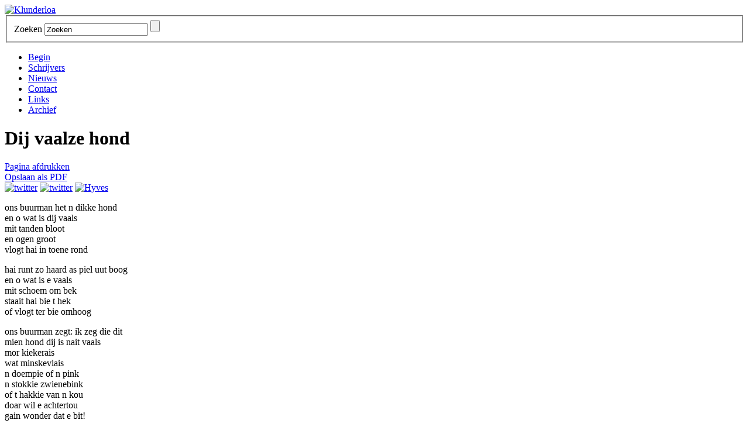

--- FILE ---
content_type: text/html; charset=UTF-8
request_url: https://www.klunderloa.nl/item/126/Lesmateriaal/Dij-vaalze-hond.html
body_size: 2726
content:
<!DOCTYPE html PUBLIC "-//W3C//DTD XHTML 1.0 Transitional//EN" "http://www.w3.org/TR/xhtml1/DTD/xhtml1-transitional.dtd">
<html xmlns="http://www.w3.org/1999/xhtml" lang="en" xml:lang="en">

<html>
<head>
<title>Dij vaalze hond | Klunderloa - Gronings lesmateriaal voor het basisonderwijs</title>

<meta http-equiv="content-type" content="text/html; charset=UTF-8" />
<meta name="Keywords" content="{KEYWORDS}" />
<meta name="Description" content="Groningstalig lesmateriaal voor kinderen tot 12 jaar. Compleet lesmateriaal zoals Groningse liedjes, Groningse verhalen en Groningse gedichten is online te gebruiken." />
<meta name="copyright" content="Klunderloa" />
<meta name="author" content="Klunderloa" />

<link rel="stylesheet" type="text/css" media="all" href="/assets/js/fancybox/jquery.fancybox-1.3.4.css" />
<link rel="Stylesheet" type="text/css" media="all" href="/assets/css/stylez.css" />
<link rel="stylesheet" type="text/css" media="print" href="/assets/css/print.css" />

<script type="text/javascript" src="http://ajax.googleapis.com/ajax/libs/jquery/1.4.2/jquery.min.js"></script>
<!-- fancybox -->
<script type="text/javascript" src="/assets/js/fancybox/jquery.fancybox-1.3.4.js"></script>
<script type="text/javascript" src="/assets/js/fancybox/jquery.fancybox-1.3.4.pack.js"></script>

<!-- Social Media -->
<script src="http://connect.facebook.net/nl_NL/all.js#xfbml=1"></script> 
<script type="text/javascript" src="http://platform.twitter.com/widgets.js"></script> 
<script type='text/javascript' src='http://www.hyves.nl/precompiled/hyvesconnect.js'></script>

</head>
<body>

<div id="wrapper">

<div id="header">
 	<a class="logo fl" href="/"><img src="/assets/img/logo.png" alt="Klunderloa" /></a>
 	<form method="GET" action="/search/" id="search">
		<fieldset>
			<label>Zoeken</label>
			<input type="text" class="fl" onfocus="if(this.value=='Zoeken') this.value='';" onblur="if(this.value=='') this.value='Zoeken';" value="Zoeken" name="zoekterm" />
			<input type="submit" class="fl" name="submit" />
		</fieldset>
	</form> 
    <ul id="nav"><li><a class="active" href="http://www.klunderloa.nl/content/23/Begin/Begin.html">Begin</a> </li> 
<li><a  href="http://www.klunderloa.nl/content/90/Schrijvers/De-schrijvers-van-Klunderloa.html">Schrijvers</a> </li> 
<li><a  href="http://www.klunderloa.nl/content/24/Nieuws/Nieuws.html">Nieuws</a> </li> 
<li><a  href="http://www.klunderloa.nl/content/25/Contact/Contact.html">Contact</a> </li> 
<li><a  href="http://www.klunderloa.nl/content/44/Links/Links.html">Links</a> </li> 
<li><a  href="http://www.klunderloa.nl/content/36/Archief/Archief.html">Archief</a>
 </li> 
 </ul> 

</div>

	<div class="grid_1">
	<div class="grid_2 fl"> 
		<div id="breadcrumb_a"></div>
		<h1>Dij vaalze hond</h1>
		<a class="print" href="javascript:if(window.print)window.print()">Pagina afdrukken</a>
		<div class="pdf"><a href="/pdf/item/126" target="_blank">Opslaan als PDF</a></div>
		<script>function fbs_click() {u=location.href;t=document.title;window.open('http://www.facebook.com/sharer.php?u='+encodeURIComponent(u)+'&t='+encodeURIComponent(t),'sharer','toolbar=0,status=0,width=626,height=436');return false;}</script><a rel="nofollow" href="http://www.facebook.com/share.php?u=<;url>" onclick="return fbs_click()" target="_blank"><img src="/assets/img/facebook.png" alt="twitter" /></a>
<a href="http://twitter.com/share" class="twitter-share-button" data-count="none"><img src="/assets/img/twitter.png" alt="twitter" /></a>
<a href="javascript:;" onclick="Hyves.connect.submit(0);"><img src="/assets/img/hyves.png" alt="Hyves" /></a>
<div style="display:none"><script type='text/javascript'>Hyves.connect.blog({title: 'Dij vaalze hond', body:'Kijk wat ik heb gezien!'}, {iconsize:16});</script></div><div class="nw_item_content"><p style="text-align: justify;">
	ons buurman het n dikke hond<br />
	en o wat is dij vaals<br />
	mit tanden bloot<br />
	en ogen groot<br />
	vlogt hai in toene rond</p>
<p style="text-align: justify;">
	hai runt zo haard as piel uut boog<br />
	en o wat is e vaals<br />
	mit schoem om bek<br />
	staait hai bie t hek<br />
	of vlogt ter bie omhoog</p>
<p style="text-align: justify;">
	ons buurman zegt: ik zeg die dit<br />
	mien hond dij is nait vaals<br />
	mor kiekerais<br />
	wat minskevlais<br />
	n doempie of n pink<br />
	n stokkie zwienebink<br />
	of t hakkie van n kou<br />
	doar wil e achtertou<br />
	gain wonder dat e bit!</p>
<p style="text-align: justify;">
	en buurman lagt!<br />
	ik koop n schaitgeweer!<br />
	panggggggg!!!!<span _fck_bookmark="1" style="display: none;">&nbsp;</span></p>
<p style="text-align: justify;">
	Auteur: Gr&eacute; van der Veen</p>
</div>
		
	</div>
	<div class="fr">
      	<div class="grid_3">
      	  <div class="likes">
	<p>Dit item heeft 0 Likes</p>
	<form action="" method="POST">
	<input class="button" type="submit" name="itemLike" value="Like dit item!" />
</form>
</div>
      	</div>
      	<div class="grid_3">
      		<h2>Extra Lesmateriaal</h2>
      		<script type='text/javascript' src='/assets/js/swfobject.js'></script>	
      		<a target="_blank" href="/file/f316/126/1/">Lessuggesties Dij vaalze hond  5-6.doc</a><br />
      		<!--<div id="linked">
      			<h3>Gelinked aan</h3>
      			<ul>
      				<li><a href="/category/78/Verhaal">Verhaal</a></li><li><a href="/category/104/Gedichten-Algemeen-Groep-5&6">Gedichten Algemeen Groep 5&6</a></li><li><a href="/category/169/Gre-van-der-Veen">Gre van der Veen</a></li><li><a href="/content/46">Gre van der veen</a></li>
      			</ul>
      		</div>-->
          </div>
          <div class="grid_3">
      		<div id="top5">
      			<h3>Top items</h3>
      			<ol id="top5"><li><a href="/item/282/">Mien Lutje Lanteern (34)</a></li><li><a href="/item/189/">Grunnens Laid (21)</a></li><li><a href="/item/68/">Bie opa (11)</a></li><li><a href="/item/267/">Boer Harms , spel (11)</a></li><li><a href="/item/259/">Lassa dut bosschoppen (9)</a></li></ol>
      		</div>
      	</div>
    </div>
</div>
</div>

<div id="footer">
  	<span class="fl">&copy; Klunderloa - Gronings lesmateriaal voor het basisonderwijs. Alle rechten voorbehouden.</span>
	<span class="fr"><a href="/sitemap/">Sitemap</a> | <a href="/content/37">Disclaimer</a> | realisatie: <a href="http://www.releaz.nl">releaz</a></span>
		<span class="fl logos">
  		<img src="/assets/img/logo_hgc.png" alt="Huis van de Groninger cultuur" />
  		<img src="/assets/img/logo_gt.png" alt="Grunneger Toal" />
  		<img src="/assets/img/logo_pg.png" alt="Provincie Groningen" />
  		<div class="fb-like-box" data-href="http://www.facebook.com/klunderloa" data-width="292" data-show-faces="false" data-stream="false" data-header="false"></div>
  	</span>
</div> 
	
<script type="text/javascript" src="/assets/js/cufon.js"></script>
<script type="text/javascript" src="/assets/js/libary.js"></script>
<script type="text/javascript" src="/assets/js/font.js"></script>
<script type="text/javascript" src="/assets/js/swfobject.js"></script>
<script type="text/javascript" src="/assets/js/jwplayer.js"></script>
<script type="text/javascript" src="/assets/js/jquery.mobilemenu.min.js"></script>

<script type="text/javascript"> Cufon.now(); </script>
<script type="text/javascript">

  var _gaq = _gaq || [];
  _gaq.push(['_setAccount', 'UA-1727337-40']);
  _gaq.push(['_trackPageview']);

  (function() {
    var ga = document.createElement('script'); ga.type = 'text/javascript'; ga.async = true;
    ga.src = ('https:' == document.location.protocol ? 'https://ssl' : 'http://www') + '.google-analytics.com/ga.js';
    var s = document.getElementsByTagName('script')[0]; s.parentNode.insertBefore(ga, s);
  })();

</script>
</body>
</html>